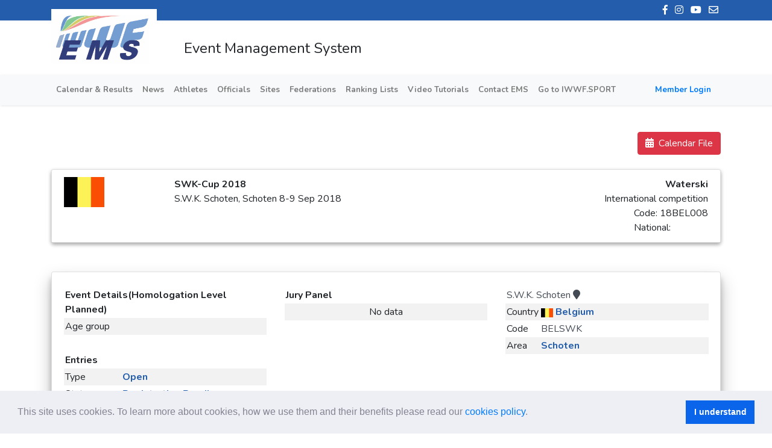

--- FILE ---
content_type: text/html; charset=utf-8
request_url: https://ems.iwwf.sport/Competitions/Details/aed9fcd5-c00c-4d9f-86f7-815c314f5e10
body_size: 13168
content:

<!DOCTYPE html>
<html>
<head>
	<meta charset="utf-8" />
	<meta name="viewport" content="width=device-width, initial-scale=1.0">
	<title>IWWF</title>
	<link rel="stylesheet" href="https://use.fontawesome.com/releases/v5.5.0/css/all.css" integrity="sha384-B4dIYHKNBt8Bc12p+WXckhzcICo0wtJAoU8YZTY5qE0Id1GSseTk6S+L3BlXeVIU" crossorigin="anonymous">

	<link href="/Content/DevExtremeBundle?v=dyA5KQMNSB1gl1LByCbeAu4q7OSoicVOcD_8Y1NeoCI1" rel="stylesheet"/>

	<link href="/Content/sitehome.css" rel="stylesheet" />

	
	<link href="/Content/css?v=N6KkiqWm5aPtAxzrHJmoaQQ6OBV7bX9GtNZTH2moojU1" rel="stylesheet"/>

	<script src="/bundles/modernizr?v="></script>

	
<link href="/Content/cookieconsent.css" rel="stylesheet" />
<script src="/Scripts/cookieconsent.min.js"></script>




<script>
    window.addEventListener("load", function () {
        window.cookieconsent.initialise({
            "palette": {
                "popup": {
                    "background": "#edeff5",
                    "text": "#838391"
                },
                "button": {
                    "background": "#0a65ea",
                    "text": "#ffffff"
                }
            },
            "cookie": {
                "name": 'cookieconsent_status'
            },
            "law": {
                "regionalLaw": false
            },
            "revokable": true,
            "content": {
                "header": 'Η εφαρμογή κάνει χρήση Cookies!',
                "message": 'This site uses cookies. To learn more about cookies, how we use them and their benefits please read our <a href="/Legal/CookiesPolicy" target="_blank">cookies policy</a>.',
                "dismiss": 'I understand',
                "allow": 'Allow cookies',
                "deny": 'Deny cookies',
                "link": '',
                "href": '',
                "close": '&#x274c;',
                "policy": 'Cookies Policy',
                "target": '_blank',
            }
        });
    });
</script>


	<script src="https://cdnjs.cloudflare.com/ajax/libs/quill/1.3.7/quill.min.js"></script>
	<script src="/bundles/jquery?v=Y7jOsFnKiHZDSFPEFLh_6qveU3MD06gdFtKTl0l_PbA1"></script>

	<script src="/bundles/jquery_knockout?v=8C2HZTEhg-4SlR23jR0VIRqK2jmCLEckMvQFq6wFpeY1"></script>


	
	<script type="text/javascript" src="/signalr/hubs"></script>
	
	
</head>
<body>
	
<style>
	.logo-padd {
		padding: 15px;
		background-color: white;
	}

	.logo-background {
		height: 80px;
		top: 15px;
		position: absolute;
		background-color: white;
		width: 175px;
		height: 90px;
	}
</style>


<div class="header-social-networks">
	<div class="container">
		<div class="icons" align="right">
			<a href="https://www.facebook.com/IWWFED"><i class="fab fa-facebook-f social-networks-icons"></i></a>
			<a href="https://www.instagram.com/iwwfed/"><i class="fab fa-instagram social-networks-icons"></i></a>
			<a href="https://www.youtube.com/user/IWSFworldCUP"><i class="fab fa-youtube social-networks-icons"></i></a>
			<a href="mailto:ems-info@iwwf.sport" target="_blank"><i class="far fa-envelope social-networks-icons"></i></a>
		</div>
	</div>
</div>

<div class="header">
	<div class="container">
		<div class="logo-background">
			<img src="/Content/Images/logoIWWFblue.png" class="logo" />
		</div>
		
		<h4 class="header-txt">
			Event Management System
		</h4>

	</div>
</div>

	

<div class="navigationbar">
	<nav class="navbar navbar-expand-lg navbar-light bg-light">
		<div class="container">
			<button class="navbar-toggler" type="button" data-toggle="collapse" data-target="#toggler" aria-controls="toggler" aria-expanded="false" aria-label="Toggle navigation">
				<span class="navbar-toggler-icon"></span>
			</button>


			<div class="collapse navbar-collapse" id="toggler">
				<ul class="navbar-nav mr-auto mt-2 mt-lg-0">

					<li class="nav-item">
						<a class="nav-link" href="/">Calendar & Results</a>
					</li>

					<li class="nav-item">
						<a class="nav-link" href="/Home/News">News</a>
					</li>
					<li class="nav-item">
						<a><a class="nav-link" href="/Athletes/Search">Athletes</a></a>

					</li>
					<li class="nav-item">
						<a><a class="nav-link" href="/Officials/Search">Officials</a></a>
					</li>
					<li class="nav-item">
						<a><a class="nav-link" href="/Site">Sites</a></a>
					</li>
					<li class="nav-item">
						<a><a class="nav-link" href="/Federation">Federations</a></a>
					</li>
					<li class="nav-item">
						<a><a class="nav-link" href="/RankingList">Ranking Lists</a></a>
					</li>
					<li class="nav-item">
						<a><a class="nav-link" href="/Legal/Resources">Video Tutorials</a></a>
					</li>
					<li class="nav-item">
						<a class="nav-link" href="/Home/Contact">Contact EMS</a>
					</li>
					<li class="nav-item">
						<a class="nav-link" href="http://iwwf.sport" target="_blank">Go to IWWF.SPORT</a>
					</li>

					
				</ul>
					<a class="nav-item my-2 my-lg-0"><a class="nav-link" href="/Account/Login">Member Login</a></a>

			</div>
		</div>
	</nav>
</div>






		<div class="main-content">
			<div class="container">
				
				




<style>

	#individual #classifications .card {
		margin-bottom: 10px;
		border: 0;
	}

		#individual #classifications .card .card-header {
			border: 0;
			-webkit-box-shadow: 0 0 20px 0 rgba(213, 213, 213, 0.5);
			box-shadow: 0 0 20px 0 rgba(213, 213, 213, 0.5);
			border-radius: 2px;
			padding: 0;
		}

			#individual #classifications .card .card-header .btn-header-link {
				display: block;
				text-align: left;
				color: #222;
				padding: 20px;
			}

				#individual #classifications .card .card-header .btn-header-link:after {
					content: "\f106";
					font-family: 'Font Awesome 5 Free';
					font-weight: 900;
					float: right;
				}


				#individual #classifications .card .card-header .btn-header-link.collapsed:after {
					content: "\f107";
				}

		#individual #classifications .card .collapsing {
			line-height: 30px;
		}

		#individual #classifications .card .collapse {
			border: 0;
		}

			#individual #classifications .card .collapse.show {
				line-height: 30px;
				color: #222;
			}

	#attach #compattachments .card {
		margin-bottom: 10px;
		border: 0;
	}

		#attach #compattachments .card .card-header {
			border: 0;
			-webkit-box-shadow: 0 0 20px 0 rgba(213, 213, 213, 0.5);
			box-shadow: 0 0 20px 0 rgba(213, 213, 213, 0.5);
			border-radius: 2px;
			padding: 0;
		}

			#attach #compattachments .card .card-header .btn-header-link {
				display: block;
				text-align: center;
				color: #222;
				padding: 20px;
			}

				#attach #compattachments .card .card-header .btn-header-link:after {
					content: "\f106";
					font-family: 'Font Awesome 5 Free';
					font-weight: 900;
					float: right;
				}


				#attach #compattachments .card .card-header .btn-header-link.collapsed:after {
					content: "\f107";
				}

		#attach #compattachments .card .collapsing {
			line-height: 30px;
		}

		#attach #compattachments .card .collapse {
			border: 0;
		}

			#attach #compattachments .card .collapse.show {
				line-height: 30px;
				color: #222;
			}

	#rank #scorebook .card {
		margin-bottom: 10px;
		border: 0;
	}

		#rank #scorebook .card .card-header {
			border: 0;
			-webkit-box-shadow: 0 0 20px 0 rgba(213, 213, 213, 0.5);
			box-shadow: 0 0 20px 0 rgba(213, 213, 213, 0.5);
			border-radius: 2px;
			padding: 0;
		}

			#rank #scorebook .card .card-header .btn-header-link {
				display: block;
				text-align: left;
				color: #222;
				padding: 20px;
			}

				#rank #scorebook .card .card-header .btn-header-link:after {
					content: "\f106";
					font-family: 'Font Awesome 5 Free';
					font-weight: 900;
					float: right;
				}


				#rank #scorebook .card .card-header .btn-header-link.collapsed:after {
					content: "\f107";
				}

		#rank #scorebook .card .collapsing {
			line-height: 30px;
		}

		#rank #scorebook .card .collapse {
			border: 0;
		}

			#rank #scorebook .card .collapse.show {
				line-height: 30px;
				color: #222;
			}

	.col-md-11-txt {
		padding-left: 0px !important;
	}

	.list-group-item {
		border: 0;
		padding: 0.4rem 1.25rem !important;
	}

	.bg-image {
		padding-bottom: 59%;
		width: 100%;
		background-position: center;
		background-repeat: no-repeat;
		background-size: cover;
	}

	table {
		padding-left: 1px;
		width: 100%;
	}

	th, td {
		padding: 2px;
	}
</style>



<link rel="stylesheet" href="https://cdn.datatables.net/1.13.6/css/jquery.dataTables.min.css">
<link rel="stylesheet" href="https://cdn.datatables.net/responsive/2.5.0/css/responsive.dataTables.min.css">


<br />



<div class="row">
	<div class="col-6">
		

	</div>
	<div class="col-6">
		<div class="float-right">
			<a target="_blank" href="/Competitions/DownloadCompetitionFile/aed9fcd5-c00c-4d9f-86f7-815c314f5e10" class="btn btn-danger"><i class="fas fa-calendar-alt"></i>&nbsp; Calendar File</a>
		</div>
	</div>
</div>


<br />

<div class="card card-alt-shadow">
	<div class="card-header" style="background-color:white; border-bottom:0">
		<div class="row">
			<div class="col-md-2">

				<img src="/Content/Images/Flags/BEL.png" style="height:50px; " />
			</div>
			<div class="col-md-4 col-md-4-txt">
				<b>SWK-Cup 2018</b>
				<br />
				S.W.K. Schoten,  Schoten   8-9 Sep 2018
				<br />
			</div>
			<div style="height:70px" class="d-flex flex-column align-items-center col-md-3 col-md-3-txt">
			</div>

			<div class="col-md-3 col-md-3-txt">

				<span class="float-right"><b class="font-weight-bold">Waterski</b></span><br />
				<span class="float-right">International competition</span><br />
				<span class="float-right">Code: 18BEL008 <br> National: </span><br />
			</div>

		</div>
	</div>

</div>


<br />

<br />

<div class="row competition-details">
	<div class="col-md-12">
		<div class="card card-shadow">
			<div class="card-header card-alt-header">
			</div>
			<div class="card-body pt-0">
				<div class="row">
					<div class="col-lg-4 col-sm-12">
						<table class="table-striped">
							<thead>
								<tr>
									<th colspan="2">Event Details(Homologation Level Planned)</th>
								</tr>
							</thead>
							<tbody>
								<tr>
									<td>Age group</td>
									<td style="color: #235DAB ; font-weight:bold" colspan="2"></td>
								</tr>
								<tr>
									<td style="color: #235DAB ; font-weight:bold" colspan="3">
									</td>
								</tr>
							</tbody>
						</table>
						<br />
						<table class="table-striped">
							<thead>
								<tr>
									<th colspan="2">Entries</th>
								</tr>
							</thead>
							<tbody>
								<tr>
									<td>Type</td>
									<td style="color: #235DAB ; font-weight:bold">Open</td>
								</tr>
								<tr>
									<td>Status</td>
									<td style="color: #235DAB ; font-weight:bold">Registration Pending</td>
								</tr>
								<tr>
									<td>Limit</td>
									<td style="color: #235DAB ; font-weight:bold">
											<span>Unlimited</span>
									</td>
								</tr>
								<tr>
									<td>Deadline</td>
									<td style="color: #235DAB ; font-weight:bold"></td>
								</tr>
							</tbody>
						</table>
						<table class="table-striped">
							<tbody>
								<tr>
									<td>Divisions</td>
									<td style="color: #235DAB ; font-weight:bold">
											<span>No</span>
									</td>
								</tr>
								<tr>
									<td>Open to foreign Skiers</td>
									<td style="color: #235DAB ; font-weight:bold">
											<span>No</span>
									</td>
								</tr>
								<tr>
									<td>Cash Prize</td>
									<td style="color: #235DAB ; font-weight:bold">
											<span>No</span>
									</td>
								</tr>
							</tbody>
						</table>
						<br />
					</div>
					<div class="col-lg-4 col-sm-12">
						<table class="table-striped">
							<thead>
								<tr>
									<th colspan="3">Jury Panel</th>
								</tr>
							</thead>
							<tbody>
									<tr>
										<td align="center">No data</td>
									</tr>
							</tbody>
						</table>
						<br />
					</div>
					<div class="col-lg-4 col-sm-12">
						<table class="table-striped">
							<thead>
								<tr>
									<th colspan="2">
										<a target="_blank" href="/Site/Details?Id=105">S.W.K. Schoten</a>
											<a target="_blank" href="https://www.google.com/maps/place/51.3002719,4.538193999999976" +><i rel="tooltip" title="Longitude : 4.538193999999976, Latitude : 51.3002719" class="fa fa-map-marker" aria-hidden="true"></i></a>
									</th>
								</tr>
							</thead>
							<tbody>
								<tr>
									<td>Country</td>

									<td style="color: #235DAB ; font-weight:bold"><img src="/Content/Images/Flags/BEL.png" style="height:15px;" /> Belgium</td>
								</tr>
								<tr>
									<td>Code</td>
									<td style="color: #235DAB ; font-weight:bold"><a target="_blank" href="/Site/Details?Id=105">BELSWK</a></td>
								</tr>
								<tr>
									<td>Area</td>
									<td style="color: #235DAB ; font-weight:bold; overflow: hidden; white-space: nowrap; text-overflow: ellipsis; max-width: 28ch; display: inline-block; width: 28ch; "> Schoten</td>
								</tr>
							</tbody>
						</table>
						<table>
							<tbody>
								<tr>
									<td></td>
									<td>

										
									</td>
								</tr>
							</tbody>
						</table>
					</div>
				</div>
				<div class="row">
					<div class="col-lg-4 col-sm-12">
						<table class="table-striped">
							<thead>
								<tr>
									<th>Organizer</th>
								</tr>
							</thead>
							<tbody>
									<tr>
										<td>Name</td>
										<td style="color: #235DAB ; font-weight:bold">Lieven Spoo</td>
									</tr>
									<tr>
										<td>Phone <i class="fas fa-phone"></i></td>
										<td style="color: #235DAB ; font-weight:bold"><a style="color: #235DAB ; font-weight:bold" target="_blank" href="tel:"></a></td>
									</tr>
									<tr>
										<td>Email <i class="fas fa-envelope"></i></td>
										<td style="color: #235DAB"><a style="color: #235DAB ; font-weight:bold" target="_blank" href="mailto:"></a></td>
									</tr>
							</tbody>
						</table>
					</div>
					<div class="col-lg-4 col-sm-12">
						<table class="table-striped">
							<thead>
								<tr>
									<th>Federation</th>
								</tr>
							</thead>
							<tbody>
									<tr>
										<td align="center">No data</td>
									</tr>
							</tbody>
						</table>
					</div>
					<div class="col-lg-4 col-sm-12">
						<table class="table-striped">
							<thead>
								<tr>
									<th>Other</th>
								</tr>
							</thead>
							<tbody>
								<tr>
									<td>Towboat</td>
									<td style="color: #235DAB ; font-weight:bold"></td>
								</tr>

							</tbody>
						</table>

					</div>
					<div class="col-lg-20 col-sm-12">
						<table class="table-striped">

							<thead>

								<tr>

									<th>More info</th>
								</tr>
							</thead>
							<tbody>
							</tbody>

							<tbody>
									<tr>
										<td class="align-top">Competition Information</td>
										<td>
											<ul style="list-style-type: none; color: #235DAB; font-weight: bold; overflow: auto; width: auto; height: auto; padding-left: 0; word-break: break-all; ">
											</ul>
										</td>
									</tr>
							</tbody>
						</table>

					</div>
				</div>
			</div>
		</div>
	</div>
</div>
<br />
<br />






<br />
<br />



<div class="card card-alt-shadow">
	<div class="card-header" style="background-color:white; border-bottom:0">
		<div style="text-align:center">
			<h5><b>Approved Participations</b></h5>
		</div>
		<div style="text-align:center">
			<h6></h6>
	     </div>

<div class="text-center mt-2">
	<button Id="toggleParticipationsBtn" style="float:right" class="btn btn-primary btn-info btn-sm" type="button" data-bs-toggle="collapse" data-bs-target="#participationsContent" aria-expanded="true" aria-controls="participationsContent">
		Show/Hide
	</button>
	</div>
</div>

<div id="participationsContent" class="collapse">
		<div class="card-body">
			<div class="row">
				<div class="col-md-12">
					<div class="table-responsive merged-datatable">
						<div id="loader" class="text-center" style="display:none;">
							<div class="spinner-border text-primary" role="status">
								<span class="sr-only">Loading...</span>
							</div>
						</div>
						<table id="participationsTable" class="table table-striped" style="width:100%">
							<thead>
								<tr>
									<th>Name</th>
									<th>Country</th>
									<th>Categ.</th>
									<th>YOB</th>
								</tr>
							</thead>
							<tbody></tbody>
						</table>
						<div id="more-details"></div>
					</div>
				</div>
			</div>
		</div>
	</div>
</div>








<br />
<br />

		<div class="row" id="rank">
			<div class="col-md-12">
				<div class="card card-shadow">
					<div class="card-header card-alt-header">
						<h5 align="center">
							<b>Results Ranking List Classification</b>
						</h5>
						<hr />
						<div class="row">
							<div class="col d-flex justify-content-end">
								<button type="button" class="btn btn-primary btn-info btn-sm toggleAccordions">Expand All</button>
							</div>
						</div>
						<hr />
						<div class="container">
							<div class="accordion" id="scorebook">
									<div class="card">
										<div class="card-header" id="scorebookheadbef55eed-9731-4d5f-bb33-b7205aeaf486">
											<a href="#scorebookbef55eed-9731-4d5f-bb33-b7205aeaf486" class="btn btn-header-link collapsed" data-toggle="collapse" aria-expanded="false" aria-controls="scorebookbef55eed-9731-4d5f-bb33-b7205aeaf486">
												Under 14 Slalom Women

											</a>
										</div>

										<div id="scorebookbef55eed-9731-4d5f-bb33-b7205aeaf486" class="collapse" aria-labelledby=scorebookheadbef55eed-9731-4d5f-bb33-b7205aeaf486 data-parent="#scorebook">
											<div class="card-body">
												<div class="table-responsive">
													<table class="table table-sm table-striped">
														<thead>
															<tr>
																<th scope="col">#</th>
																<th scope="col">Bib</th>
																<th scope="col">Name</th>
																<th scope="col">HC</th>
																<th scope="col">Country</th>
																<th scope="col">Category</th>
																	<th scope="col"></th>
															</tr>
														</thead>
														<tbody>
																	<tr>
																		<td>11</td>
																		<td></td>
																		<td> <a href="/Athletes/Profile/e0eb08f1-373d-4dc0-a06f-c575176a6a4c">Silkens Ivanna</a></td>
																		<td></td>
																		<td>

																			BEL<img src="/Content/Images/Flags/BEL.png" style="width:30px;height:20px;padding-left:5px" />
																		</td>
																		<td></td>
																			<th scope="col"></th>
																	</tr>

														</tbody>
													</table>
												</div>
											</div>
										</div>
									</div>
									<div class="card">
										<div class="card-header" id="scorebookheadb92ca3c2-620f-474c-ba79-3e837e85bd95">
											<a href="#scorebookb92ca3c2-620f-474c-ba79-3e837e85bd95" class="btn btn-header-link collapsed" data-toggle="collapse" aria-expanded="false" aria-controls="scorebookb92ca3c2-620f-474c-ba79-3e837e85bd95">
												Under 14 Tricks Women

											</a>
										</div>

										<div id="scorebookb92ca3c2-620f-474c-ba79-3e837e85bd95" class="collapse" aria-labelledby=scorebookheadb92ca3c2-620f-474c-ba79-3e837e85bd95 data-parent="#scorebook">
											<div class="card-body">
												<div class="table-responsive">
													<table class="table table-sm table-striped">
														<thead>
															<tr>
																<th scope="col">#</th>
																<th scope="col">Bib</th>
																<th scope="col">Name</th>
																<th scope="col">HC</th>
																<th scope="col">Country</th>
																<th scope="col">Category</th>
																	<th scope="col"></th>
															</tr>
														</thead>
														<tbody>
																	<tr>
																		<td>5</td>
																		<td></td>
																		<td> <a href="/Athletes/Profile/e0eb08f1-373d-4dc0-a06f-c575176a6a4c">Silkens Ivanna</a></td>
																		<td></td>
																		<td>

																			BEL<img src="/Content/Images/Flags/BEL.png" style="width:30px;height:20px;padding-left:5px" />
																		</td>
																		<td></td>
																			<th scope="col"></th>
																	</tr>

														</tbody>
													</table>
												</div>
											</div>
										</div>
									</div>
									<div class="card">
										<div class="card-header" id="scorebookhead7f4b9526-6598-4894-b65e-c28d55b01c2e">
											<a href="#scorebook7f4b9526-6598-4894-b65e-c28d55b01c2e" class="btn btn-header-link collapsed" data-toggle="collapse" aria-expanded="false" aria-controls="scorebook7f4b9526-6598-4894-b65e-c28d55b01c2e">
												Under 17 Slalom Women

											</a>
										</div>

										<div id="scorebook7f4b9526-6598-4894-b65e-c28d55b01c2e" class="collapse" aria-labelledby=scorebookhead7f4b9526-6598-4894-b65e-c28d55b01c2e data-parent="#scorebook">
											<div class="card-body">
												<div class="table-responsive">
													<table class="table table-sm table-striped">
														<thead>
															<tr>
																<th scope="col">#</th>
																<th scope="col">Bib</th>
																<th scope="col">Name</th>
																<th scope="col">HC</th>
																<th scope="col">Country</th>
																<th scope="col">Category</th>
																	<th scope="col"></th>
															</tr>
														</thead>
														<tbody>
																	<tr>
																		<td>2</td>
																		<td></td>
																		<td> <a href="/Athletes/Profile/b96c8a67-ccd8-46f3-a557-82bab80e6db9">Beckers Ibe</a></td>
																		<td></td>
																		<td>

																			BEL<img src="/Content/Images/Flags/BEL.png" style="width:30px;height:20px;padding-left:5px" />
																		</td>
																		<td></td>
																			<th scope="col"></th>
																	</tr>
																	<tr>
																		<td>6</td>
																		<td></td>
																		<td> <a href="/Athletes/Profile/9ff30288-c88f-46cf-8f29-9f952e4baf1d">Julsing Klaske</a></td>
																		<td></td>
																		<td>

																			NED<img src="/Content/Images/Flags/NED.png" style="width:30px;height:20px;padding-left:5px" />
																		</td>
																		<td></td>
																			<th scope="col"></th>
																	</tr>

														</tbody>
													</table>
												</div>
											</div>
										</div>
									</div>
									<div class="card">
										<div class="card-header" id="scorebookheadbb3136a3-703c-4add-b0d6-aafc6a846dfc">
											<a href="#scorebookbb3136a3-703c-4add-b0d6-aafc6a846dfc" class="btn btn-header-link collapsed" data-toggle="collapse" aria-expanded="false" aria-controls="scorebookbb3136a3-703c-4add-b0d6-aafc6a846dfc">
												Under 17 Tricks Women

											</a>
										</div>

										<div id="scorebookbb3136a3-703c-4add-b0d6-aafc6a846dfc" class="collapse" aria-labelledby=scorebookheadbb3136a3-703c-4add-b0d6-aafc6a846dfc data-parent="#scorebook">
											<div class="card-body">
												<div class="table-responsive">
													<table class="table table-sm table-striped">
														<thead>
															<tr>
																<th scope="col">#</th>
																<th scope="col">Bib</th>
																<th scope="col">Name</th>
																<th scope="col">HC</th>
																<th scope="col">Country</th>
																<th scope="col">Category</th>
																	<th scope="col"></th>
															</tr>
														</thead>
														<tbody>
																	<tr>
																		<td>1</td>
																		<td></td>
																		<td> <a href="/Athletes/Profile/b96c8a67-ccd8-46f3-a557-82bab80e6db9">Beckers Ibe</a></td>
																		<td></td>
																		<td>

																			BEL<img src="/Content/Images/Flags/BEL.png" style="width:30px;height:20px;padding-left:5px" />
																		</td>
																		<td></td>
																			<th scope="col"></th>
																	</tr>

														</tbody>
													</table>
												</div>
											</div>
										</div>
									</div>
									<div class="card">
										<div class="card-header" id="scorebookheada4851c54-6a85-4bf2-a539-e65a87a9f9db">
											<a href="#scorebooka4851c54-6a85-4bf2-a539-e65a87a9f9db" class="btn btn-header-link collapsed" data-toggle="collapse" aria-expanded="false" aria-controls="scorebooka4851c54-6a85-4bf2-a539-e65a87a9f9db">
												Under 21 Slalom Women

											</a>
										</div>

										<div id="scorebooka4851c54-6a85-4bf2-a539-e65a87a9f9db" class="collapse" aria-labelledby=scorebookheada4851c54-6a85-4bf2-a539-e65a87a9f9db data-parent="#scorebook">
											<div class="card-body">
												<div class="table-responsive">
													<table class="table table-sm table-striped">
														<thead>
															<tr>
																<th scope="col">#</th>
																<th scope="col">Bib</th>
																<th scope="col">Name</th>
																<th scope="col">HC</th>
																<th scope="col">Country</th>
																<th scope="col">Category</th>
																	<th scope="col"></th>
															</tr>
														</thead>
														<tbody>
																	<tr>
																		<td>19</td>
																		<td></td>
																		<td> <a href="/Athletes/Profile/985d4150-66f9-404d-9a52-000a01443dd4">Van Steenkiste Laura</a></td>
																		<td></td>
																		<td>

																			BEL<img src="/Content/Images/Flags/BEL.png" style="width:30px;height:20px;padding-left:5px" />
																		</td>
																		<td></td>
																			<th scope="col"></th>
																	</tr>

														</tbody>
													</table>
												</div>
											</div>
										</div>
									</div>
									<div class="card">
										<div class="card-header" id="scorebookhead110c8e86-3901-4dde-bf31-30ad620f72f0">
											<a href="#scorebook110c8e86-3901-4dde-bf31-30ad620f72f0" class="btn btn-header-link collapsed" data-toggle="collapse" aria-expanded="false" aria-controls="scorebook110c8e86-3901-4dde-bf31-30ad620f72f0">
												Open Slalom Women

											</a>
										</div>

										<div id="scorebook110c8e86-3901-4dde-bf31-30ad620f72f0" class="collapse" aria-labelledby=scorebookhead110c8e86-3901-4dde-bf31-30ad620f72f0 data-parent="#scorebook">
											<div class="card-body">
												<div class="table-responsive">
													<table class="table table-sm table-striped">
														<thead>
															<tr>
																<th scope="col">#</th>
																<th scope="col">Bib</th>
																<th scope="col">Name</th>
																<th scope="col">HC</th>
																<th scope="col">Country</th>
																<th scope="col">Category</th>
																	<th scope="col"></th>
															</tr>
														</thead>
														<tbody>
																	<tr>
																		<td>20</td>
																		<td></td>
																		<td> <a href="/Athletes/Profile/79b21bb7-0fda-4bd8-bd98-57860a8c4108">Klein Hofmeijer Lena</a></td>
																		<td></td>
																		<td>

																			NED<img src="/Content/Images/Flags/NED.png" style="width:30px;height:20px;padding-left:5px" />
																		</td>
																		<td></td>
																			<th scope="col"></th>
																	</tr>

														</tbody>
													</table>
												</div>
											</div>
										</div>
									</div>
									<div class="card">
										<div class="card-header" id="scorebookhead4b5575dd-8dca-4800-8c12-9045ca1de356">
											<a href="#scorebook4b5575dd-8dca-4800-8c12-9045ca1de356" class="btn btn-header-link collapsed" data-toggle="collapse" aria-expanded="false" aria-controls="scorebook4b5575dd-8dca-4800-8c12-9045ca1de356">
												Open Tricks Women

											</a>
										</div>

										<div id="scorebook4b5575dd-8dca-4800-8c12-9045ca1de356" class="collapse" aria-labelledby=scorebookhead4b5575dd-8dca-4800-8c12-9045ca1de356 data-parent="#scorebook">
											<div class="card-body">
												<div class="table-responsive">
													<table class="table table-sm table-striped">
														<thead>
															<tr>
																<th scope="col">#</th>
																<th scope="col">Bib</th>
																<th scope="col">Name</th>
																<th scope="col">HC</th>
																<th scope="col">Country</th>
																<th scope="col">Category</th>
																	<th scope="col"></th>
															</tr>
														</thead>
														<tbody>
																	<tr>
																		<td>4</td>
																		<td></td>
																		<td> <a href="/Athletes/Profile/9ead6809-fa80-4004-aeb3-625f1018e015">Hof Talisa</a></td>
																		<td></td>
																		<td>

																			NED<img src="/Content/Images/Flags/NED.png" style="width:30px;height:20px;padding-left:5px" />
																		</td>
																		<td></td>
																			<th scope="col"></th>
																	</tr>

														</tbody>
													</table>
												</div>
											</div>
										</div>
									</div>
									<div class="card">
										<div class="card-header" id="scorebookhead1a8540a8-0aab-43f7-8af7-1b755b5bf2fa">
											<a href="#scorebook1a8540a8-0aab-43f7-8af7-1b755b5bf2fa" class="btn btn-header-link collapsed" data-toggle="collapse" aria-expanded="false" aria-controls="scorebook1a8540a8-0aab-43f7-8af7-1b755b5bf2fa">
												Over 35 Slalom Women

											</a>
										</div>

										<div id="scorebook1a8540a8-0aab-43f7-8af7-1b755b5bf2fa" class="collapse" aria-labelledby=scorebookhead1a8540a8-0aab-43f7-8af7-1b755b5bf2fa data-parent="#scorebook">
											<div class="card-body">
												<div class="table-responsive">
													<table class="table table-sm table-striped">
														<thead>
															<tr>
																<th scope="col">#</th>
																<th scope="col">Bib</th>
																<th scope="col">Name</th>
																<th scope="col">HC</th>
																<th scope="col">Country</th>
																<th scope="col">Category</th>
																	<th scope="col"></th>
															</tr>
														</thead>
														<tbody>
																	<tr>
																		<td>14</td>
																		<td></td>
																		<td> <a href="/Athletes/Profile/a18a6696-ac6a-41b1-a48a-4118ac5c2f8e">Van Ussel Kathleen</a></td>
																		<td></td>
																		<td>

																			BEL<img src="/Content/Images/Flags/BEL.png" style="width:30px;height:20px;padding-left:5px" />
																		</td>
																		<td></td>
																			<th scope="col"></th>
																	</tr>

														</tbody>
													</table>
												</div>
											</div>
										</div>
									</div>
									<div class="card">
										<div class="card-header" id="scorebookheadd2b80f56-5814-467c-8622-273100bde170">
											<a href="#scorebookd2b80f56-5814-467c-8622-273100bde170" class="btn btn-header-link collapsed" data-toggle="collapse" aria-expanded="false" aria-controls="scorebookd2b80f56-5814-467c-8622-273100bde170">
												Over 45 Slalom Women

											</a>
										</div>

										<div id="scorebookd2b80f56-5814-467c-8622-273100bde170" class="collapse" aria-labelledby=scorebookheadd2b80f56-5814-467c-8622-273100bde170 data-parent="#scorebook">
											<div class="card-body">
												<div class="table-responsive">
													<table class="table table-sm table-striped">
														<thead>
															<tr>
																<th scope="col">#</th>
																<th scope="col">Bib</th>
																<th scope="col">Name</th>
																<th scope="col">HC</th>
																<th scope="col">Country</th>
																<th scope="col">Category</th>
																	<th scope="col"></th>
															</tr>
														</thead>
														<tbody>
																	<tr>
																		<td>23</td>
																		<td></td>
																		<td> <a href="/Athletes/Profile/1c93d592-89fa-44b3-94c4-44e99f2fadc2">Berger Michele</a></td>
																		<td></td>
																		<td>

																			BEL<img src="/Content/Images/Flags/BEL.png" style="width:30px;height:20px;padding-left:5px" />
																		</td>
																		<td></td>
																			<th scope="col"></th>
																	</tr>
																	<tr>
																		<td>26</td>
																		<td></td>
																		<td> <a href="/Athletes/Profile/0712fc84-b65f-4e81-9ba0-6fd0020048a7">Julsing Michelle</a></td>
																		<td></td>
																		<td>

																			NED<img src="/Content/Images/Flags/NED.png" style="width:30px;height:20px;padding-left:5px" />
																		</td>
																		<td></td>
																			<th scope="col"></th>
																	</tr>

														</tbody>
													</table>
												</div>
											</div>
										</div>
									</div>
									<div class="card">
										<div class="card-header" id="scorebookhead4b1b4479-eed9-4b5a-a6df-510bc7aa2194">
											<a href="#scorebook4b1b4479-eed9-4b5a-a6df-510bc7aa2194" class="btn btn-header-link collapsed" data-toggle="collapse" aria-expanded="false" aria-controls="scorebook4b1b4479-eed9-4b5a-a6df-510bc7aa2194">
												Under 14 Slalom Men

											</a>
										</div>

										<div id="scorebook4b1b4479-eed9-4b5a-a6df-510bc7aa2194" class="collapse" aria-labelledby=scorebookhead4b1b4479-eed9-4b5a-a6df-510bc7aa2194 data-parent="#scorebook">
											<div class="card-body">
												<div class="table-responsive">
													<table class="table table-sm table-striped">
														<thead>
															<tr>
																<th scope="col">#</th>
																<th scope="col">Bib</th>
																<th scope="col">Name</th>
																<th scope="col">HC</th>
																<th scope="col">Country</th>
																<th scope="col">Category</th>
																	<th scope="col"></th>
															</tr>
														</thead>
														<tbody>
																	<tr>
																		<td>16</td>
																		<td></td>
																		<td> <a href="/Athletes/Profile/ff30d7ba-a67a-4303-82d6-bea210ffa7f5">De Cort Manu</a></td>
																		<td></td>
																		<td>

																			BEL<img src="/Content/Images/Flags/BEL.png" style="width:30px;height:20px;padding-left:5px" />
																		</td>
																		<td></td>
																			<th scope="col"></th>
																	</tr>
																	<tr>
																		<td>16</td>
																		<td></td>
																		<td> <a href="/Athletes/Profile/1486d864-05bd-4df1-988b-64951b81e3bf">Verbaet Achille</a></td>
																		<td></td>
																		<td>

																			BEL<img src="/Content/Images/Flags/BEL.png" style="width:30px;height:20px;padding-left:5px" />
																		</td>
																		<td></td>
																			<th scope="col"></th>
																	</tr>
																	<tr>
																		<td>22</td>
																		<td></td>
																		<td> <a href="/Athletes/Profile/9606929b-8aa9-4cbd-9229-ae0cf2d9d50c">Van De Velde Tomeo</a></td>
																		<td></td>
																		<td>

																			BEL<img src="/Content/Images/Flags/BEL.png" style="width:30px;height:20px;padding-left:5px" />
																		</td>
																		<td></td>
																			<th scope="col"></th>
																	</tr>

														</tbody>
													</table>
												</div>
											</div>
										</div>
									</div>
									<div class="card">
										<div class="card-header" id="scorebookheadd739c9a6-11ed-42a6-84d1-3528ea8a72c9">
											<a href="#scorebookd739c9a6-11ed-42a6-84d1-3528ea8a72c9" class="btn btn-header-link collapsed" data-toggle="collapse" aria-expanded="false" aria-controls="scorebookd739c9a6-11ed-42a6-84d1-3528ea8a72c9">
												Under 17 Slalom Men

											</a>
										</div>

										<div id="scorebookd739c9a6-11ed-42a6-84d1-3528ea8a72c9" class="collapse" aria-labelledby=scorebookheadd739c9a6-11ed-42a6-84d1-3528ea8a72c9 data-parent="#scorebook">
											<div class="card-body">
												<div class="table-responsive">
													<table class="table table-sm table-striped">
														<thead>
															<tr>
																<th scope="col">#</th>
																<th scope="col">Bib</th>
																<th scope="col">Name</th>
																<th scope="col">HC</th>
																<th scope="col">Country</th>
																<th scope="col">Category</th>
																	<th scope="col"></th>
															</tr>
														</thead>
														<tbody>
																	<tr>
																		<td>8</td>
																		<td></td>
																		<td> <a href="/Athletes/Profile/d81969e1-1918-4695-b05b-e45cd8ec0669">Vervloet Lowik</a></td>
																		<td></td>
																		<td>

																			BEL<img src="/Content/Images/Flags/BEL.png" style="width:30px;height:20px;padding-left:5px" />
																		</td>
																		<td></td>
																			<th scope="col"></th>
																	</tr>
																	<tr>
																		<td>10</td>
																		<td></td>
																		<td> <a href="/Athletes/Profile/af01d0a3-d43c-4d5d-85e8-4fab7e2f0b72">VERBAET Jerome</a></td>
																		<td></td>
																		<td>

																			BEL<img src="/Content/Images/Flags/BEL.png" style="width:30px;height:20px;padding-left:5px" />
																		</td>
																		<td></td>
																			<th scope="col"></th>
																	</tr>

														</tbody>
													</table>
												</div>
											</div>
										</div>
									</div>
									<div class="card">
										<div class="card-header" id="scorebookhead3b5e20c5-a6b3-493a-b3ab-8b9b80f7daa5">
											<a href="#scorebook3b5e20c5-a6b3-493a-b3ab-8b9b80f7daa5" class="btn btn-header-link collapsed" data-toggle="collapse" aria-expanded="false" aria-controls="scorebook3b5e20c5-a6b3-493a-b3ab-8b9b80f7daa5">
												Under 21 Slalom Men

											</a>
										</div>

										<div id="scorebook3b5e20c5-a6b3-493a-b3ab-8b9b80f7daa5" class="collapse" aria-labelledby=scorebookhead3b5e20c5-a6b3-493a-b3ab-8b9b80f7daa5 data-parent="#scorebook">
											<div class="card-body">
												<div class="table-responsive">
													<table class="table table-sm table-striped">
														<thead>
															<tr>
																<th scope="col">#</th>
																<th scope="col">Bib</th>
																<th scope="col">Name</th>
																<th scope="col">HC</th>
																<th scope="col">Country</th>
																<th scope="col">Category</th>
																	<th scope="col"></th>
															</tr>
														</thead>
														<tbody>
																	<tr>
																		<td>7</td>
																		<td></td>
																		<td> <a href="/Athletes/Profile/067596b7-41db-42cd-b390-76a5e68202e2">De Ryck Arno</a></td>
																		<td></td>
																		<td>

																			BEL<img src="/Content/Images/Flags/BEL.png" style="width:30px;height:20px;padding-left:5px" />
																		</td>
																		<td></td>
																			<th scope="col"></th>
																	</tr>

														</tbody>
													</table>
												</div>
											</div>
										</div>
									</div>
									<div class="card">
										<div class="card-header" id="scorebookheadabfe6cd8-5ea1-4828-814b-35ee6795fe4e">
											<a href="#scorebookabfe6cd8-5ea1-4828-814b-35ee6795fe4e" class="btn btn-header-link collapsed" data-toggle="collapse" aria-expanded="false" aria-controls="scorebookabfe6cd8-5ea1-4828-814b-35ee6795fe4e">
												Open Slalom Men

											</a>
										</div>

										<div id="scorebookabfe6cd8-5ea1-4828-814b-35ee6795fe4e" class="collapse" aria-labelledby=scorebookheadabfe6cd8-5ea1-4828-814b-35ee6795fe4e data-parent="#scorebook">
											<div class="card-body">
												<div class="table-responsive">
													<table class="table table-sm table-striped">
														<thead>
															<tr>
																<th scope="col">#</th>
																<th scope="col">Bib</th>
																<th scope="col">Name</th>
																<th scope="col">HC</th>
																<th scope="col">Country</th>
																<th scope="col">Category</th>
																	<th scope="col"></th>
															</tr>
														</thead>
														<tbody>
																	<tr>
																		<td>9</td>
																		<td></td>
																		<td> <a href="/Athletes/Profile/b0eb5251-0926-4403-926f-72525dfa8b84">Hens Sasha</a></td>
																		<td></td>
																		<td>

																			BEL<img src="/Content/Images/Flags/BEL.png" style="width:30px;height:20px;padding-left:5px" />
																		</td>
																		<td></td>
																			<th scope="col"></th>
																	</tr>
																	<tr>
																		<td>12</td>
																		<td></td>
																		<td> <a href="/Athletes/Profile/81d12b32-f2f5-4a7c-a392-50b6009bf352">Orlians Gilles</a></td>
																		<td></td>
																		<td>

																			BEL<img src="/Content/Images/Flags/BEL.png" style="width:30px;height:20px;padding-left:5px" />
																		</td>
																		<td></td>
																			<th scope="col"></th>
																	</tr>
																	<tr>
																		<td>12</td>
																		<td></td>
																		<td> <a href="/Athletes/Profile/7e7d6906-686a-4e31-b78e-4ec38d53ffab">Tavernier Nicolas</a></td>
																		<td></td>
																		<td>

																			BEL<img src="/Content/Images/Flags/BEL.png" style="width:30px;height:20px;padding-left:5px" />
																		</td>
																		<td></td>
																			<th scope="col"></th>
																	</tr>

														</tbody>
													</table>
												</div>
											</div>
										</div>
									</div>
									<div class="card">
										<div class="card-header" id="scorebookheadb9af0335-ac09-4a19-9f96-c2ec66ca782d">
											<a href="#scorebookb9af0335-ac09-4a19-9f96-c2ec66ca782d" class="btn btn-header-link collapsed" data-toggle="collapse" aria-expanded="false" aria-controls="scorebookb9af0335-ac09-4a19-9f96-c2ec66ca782d">
												Open Tricks Men

											</a>
										</div>

										<div id="scorebookb9af0335-ac09-4a19-9f96-c2ec66ca782d" class="collapse" aria-labelledby=scorebookheadb9af0335-ac09-4a19-9f96-c2ec66ca782d data-parent="#scorebook">
											<div class="card-body">
												<div class="table-responsive">
													<table class="table table-sm table-striped">
														<thead>
															<tr>
																<th scope="col">#</th>
																<th scope="col">Bib</th>
																<th scope="col">Name</th>
																<th scope="col">HC</th>
																<th scope="col">Country</th>
																<th scope="col">Category</th>
																	<th scope="col"></th>
															</tr>
														</thead>
														<tbody>
																	<tr>
																		<td>2</td>
																		<td></td>
																		<td> <a href="/Athletes/Profile/b0eb5251-0926-4403-926f-72525dfa8b84">Hens Sasha</a></td>
																		<td></td>
																		<td>

																			BEL<img src="/Content/Images/Flags/BEL.png" style="width:30px;height:20px;padding-left:5px" />
																		</td>
																		<td></td>
																			<th scope="col"></th>
																	</tr>

														</tbody>
													</table>
												</div>
											</div>
										</div>
									</div>
									<div class="card">
										<div class="card-header" id="scorebookhead7a6a0bcb-4131-4817-9563-28c629654ec0">
											<a href="#scorebook7a6a0bcb-4131-4817-9563-28c629654ec0" class="btn btn-header-link collapsed" data-toggle="collapse" aria-expanded="false" aria-controls="scorebook7a6a0bcb-4131-4817-9563-28c629654ec0">
												Over 35 Slalom Men

											</a>
										</div>

										<div id="scorebook7a6a0bcb-4131-4817-9563-28c629654ec0" class="collapse" aria-labelledby=scorebookhead7a6a0bcb-4131-4817-9563-28c629654ec0 data-parent="#scorebook">
											<div class="card-body">
												<div class="table-responsive">
													<table class="table table-sm table-striped">
														<thead>
															<tr>
																<th scope="col">#</th>
																<th scope="col">Bib</th>
																<th scope="col">Name</th>
																<th scope="col">HC</th>
																<th scope="col">Country</th>
																<th scope="col">Category</th>
																	<th scope="col"></th>
															</tr>
														</thead>
														<tbody>
																	<tr>
																		<td>5</td>
																		<td></td>
																		<td> <a href="/Athletes/Profile/19cd30ed-4d7f-4d45-a4e8-32a18c827131">Dooms Jan</a></td>
																		<td></td>
																		<td>

																			BEL<img src="/Content/Images/Flags/BEL.png" style="width:30px;height:20px;padding-left:5px" />
																		</td>
																		<td></td>
																			<th scope="col"></th>
																	</tr>
																	<tr>
																		<td>21</td>
																		<td></td>
																		<td> <a href="/Athletes/Profile/ed20257f-4957-473e-ab4c-6edb7430cb61">Mylemans Jan</a></td>
																		<td></td>
																		<td>

																			BEL<img src="/Content/Images/Flags/BEL.png" style="width:30px;height:20px;padding-left:5px" />
																		</td>
																		<td></td>
																			<th scope="col"></th>
																	</tr>

														</tbody>
													</table>
												</div>
											</div>
										</div>
									</div>
									<div class="card">
										<div class="card-header" id="scorebookhead25bf3cd0-1ec2-4040-96af-a5c9272151f6">
											<a href="#scorebook25bf3cd0-1ec2-4040-96af-a5c9272151f6" class="btn btn-header-link collapsed" data-toggle="collapse" aria-expanded="false" aria-controls="scorebook25bf3cd0-1ec2-4040-96af-a5c9272151f6">
												Over 35 Tricks Men

											</a>
										</div>

										<div id="scorebook25bf3cd0-1ec2-4040-96af-a5c9272151f6" class="collapse" aria-labelledby=scorebookhead25bf3cd0-1ec2-4040-96af-a5c9272151f6 data-parent="#scorebook">
											<div class="card-body">
												<div class="table-responsive">
													<table class="table table-sm table-striped">
														<thead>
															<tr>
																<th scope="col">#</th>
																<th scope="col">Bib</th>
																<th scope="col">Name</th>
																<th scope="col">HC</th>
																<th scope="col">Country</th>
																<th scope="col">Category</th>
																	<th scope="col"></th>
															</tr>
														</thead>
														<tbody>
																	<tr>
																		<td>3</td>
																		<td></td>
																		<td> <a href="/Athletes/Profile/19cd30ed-4d7f-4d45-a4e8-32a18c827131">Dooms Jan</a></td>
																		<td></td>
																		<td>

																			BEL<img src="/Content/Images/Flags/BEL.png" style="width:30px;height:20px;padding-left:5px" />
																		</td>
																		<td></td>
																			<th scope="col"></th>
																	</tr>

														</tbody>
													</table>
												</div>
											</div>
										</div>
									</div>
									<div class="card">
										<div class="card-header" id="scorebookheadac11159a-ab51-4100-89d2-745796fc60a8">
											<a href="#scorebookac11159a-ab51-4100-89d2-745796fc60a8" class="btn btn-header-link collapsed" data-toggle="collapse" aria-expanded="false" aria-controls="scorebookac11159a-ab51-4100-89d2-745796fc60a8">
												Over 45 Slalom Men

											</a>
										</div>

										<div id="scorebookac11159a-ab51-4100-89d2-745796fc60a8" class="collapse" aria-labelledby=scorebookheadac11159a-ab51-4100-89d2-745796fc60a8 data-parent="#scorebook">
											<div class="card-body">
												<div class="table-responsive">
													<table class="table table-sm table-striped">
														<thead>
															<tr>
																<th scope="col">#</th>
																<th scope="col">Bib</th>
																<th scope="col">Name</th>
																<th scope="col">HC</th>
																<th scope="col">Country</th>
																<th scope="col">Category</th>
																	<th scope="col"></th>
															</tr>
														</thead>
														<tbody>
																	<tr>
																		<td>1</td>
																		<td></td>
																		<td> <a href="/Athletes/Profile/d09ea7c7-5d70-40fe-98de-ad06498e0943">Delhaize Matthieu</a></td>
																		<td></td>
																		<td>

																			BEL<img src="/Content/Images/Flags/BEL.png" style="width:30px;height:20px;padding-left:5px" />
																		</td>
																		<td></td>
																			<th scope="col"></th>
																	</tr>
																	<tr>
																		<td>3</td>
																		<td></td>
																		<td> <a href="/Athletes/Profile/2fbe3eb8-e0ad-4919-96df-bac24e540fe9">De Ryck Peter</a></td>
																		<td></td>
																		<td>

																			BEL<img src="/Content/Images/Flags/BEL.png" style="width:30px;height:20px;padding-left:5px" />
																		</td>
																		<td></td>
																			<th scope="col"></th>
																	</tr>
																	<tr>
																		<td>4</td>
																		<td></td>
																		<td> <a href="/Athletes/Profile/6274782a-6e6b-498b-a33e-1b9482107ead">Mylemans Geert</a></td>
																		<td></td>
																		<td>

																			BEL<img src="/Content/Images/Flags/BEL.png" style="width:30px;height:20px;padding-left:5px" />
																		</td>
																		<td></td>
																			<th scope="col"></th>
																	</tr>

														</tbody>
													</table>
												</div>
											</div>
										</div>
									</div>
									<div class="card">
										<div class="card-header" id="scorebookhead61cb7da6-dadd-40b5-93c8-5e548d3e7278">
											<a href="#scorebook61cb7da6-dadd-40b5-93c8-5e548d3e7278" class="btn btn-header-link collapsed" data-toggle="collapse" aria-expanded="false" aria-controls="scorebook61cb7da6-dadd-40b5-93c8-5e548d3e7278">
												Over 55 Slalom Men

											</a>
										</div>

										<div id="scorebook61cb7da6-dadd-40b5-93c8-5e548d3e7278" class="collapse" aria-labelledby=scorebookhead61cb7da6-dadd-40b5-93c8-5e548d3e7278 data-parent="#scorebook">
											<div class="card-body">
												<div class="table-responsive">
													<table class="table table-sm table-striped">
														<thead>
															<tr>
																<th scope="col">#</th>
																<th scope="col">Bib</th>
																<th scope="col">Name</th>
																<th scope="col">HC</th>
																<th scope="col">Country</th>
																<th scope="col">Category</th>
																	<th scope="col"></th>
															</tr>
														</thead>
														<tbody>
																	<tr>
																		<td>15</td>
																		<td></td>
																		<td> <a href="/Athletes/Profile/707f2a66-8b2c-4f9a-974a-40cee5985330">De Wachter Jan</a></td>
																		<td></td>
																		<td>

																			BEL<img src="/Content/Images/Flags/BEL.png" style="width:30px;height:20px;padding-left:5px" />
																		</td>
																		<td></td>
																			<th scope="col"></th>
																	</tr>
																	<tr>
																		<td>18</td>
																		<td></td>
																		<td> <a href="/Athletes/Profile/113931a5-d46d-43f6-8b8e-219f7f9807a5">Hof Pierre</a></td>
																		<td></td>
																		<td>

																			NED<img src="/Content/Images/Flags/NED.png" style="width:30px;height:20px;padding-left:5px" />
																		</td>
																		<td></td>
																			<th scope="col"></th>
																	</tr>
																	<tr>
																		<td>24</td>
																		<td></td>
																		<td> <a href="/Athletes/Profile/104c0da9-f13d-404b-a3f8-e2a72d8de796">Claes Johnny</a></td>
																		<td></td>
																		<td>

																			BEL<img src="/Content/Images/Flags/BEL.png" style="width:30px;height:20px;padding-left:5px" />
																		</td>
																		<td></td>
																			<th scope="col"></th>
																	</tr>

														</tbody>
													</table>
												</div>
											</div>
										</div>
									</div>
									<div class="card">
										<div class="card-header" id="scorebookhead3d5224e0-104f-4d96-b28a-ccff44f76b05">
											<a href="#scorebook3d5224e0-104f-4d96-b28a-ccff44f76b05" class="btn btn-header-link collapsed" data-toggle="collapse" aria-expanded="false" aria-controls="scorebook3d5224e0-104f-4d96-b28a-ccff44f76b05">
												Over 55 Tricks Men

											</a>
										</div>

										<div id="scorebook3d5224e0-104f-4d96-b28a-ccff44f76b05" class="collapse" aria-labelledby=scorebookhead3d5224e0-104f-4d96-b28a-ccff44f76b05 data-parent="#scorebook">
											<div class="card-body">
												<div class="table-responsive">
													<table class="table table-sm table-striped">
														<thead>
															<tr>
																<th scope="col">#</th>
																<th scope="col">Bib</th>
																<th scope="col">Name</th>
																<th scope="col">HC</th>
																<th scope="col">Country</th>
																<th scope="col">Category</th>
																	<th scope="col"></th>
															</tr>
														</thead>
														<tbody>
																	<tr>
																		<td>6</td>
																		<td></td>
																		<td> <a href="/Athletes/Profile/113931a5-d46d-43f6-8b8e-219f7f9807a5">Hof Pierre</a></td>
																		<td></td>
																		<td>

																			NED<img src="/Content/Images/Flags/NED.png" style="width:30px;height:20px;padding-left:5px" />
																		</td>
																		<td></td>
																			<th scope="col"></th>
																	</tr>

														</tbody>
													</table>
												</div>
											</div>
										</div>
									</div>
									<div class="card">
										<div class="card-header" id="scorebookheadd110e0ff-0b5e-42d7-86c2-b408ed50bd81">
											<a href="#scorebookd110e0ff-0b5e-42d7-86c2-b408ed50bd81" class="btn btn-header-link collapsed" data-toggle="collapse" aria-expanded="false" aria-controls="scorebookd110e0ff-0b5e-42d7-86c2-b408ed50bd81">
												Over 65 Slalom Men

											</a>
										</div>

										<div id="scorebookd110e0ff-0b5e-42d7-86c2-b408ed50bd81" class="collapse" aria-labelledby=scorebookheadd110e0ff-0b5e-42d7-86c2-b408ed50bd81 data-parent="#scorebook">
											<div class="card-body">
												<div class="table-responsive">
													<table class="table table-sm table-striped">
														<thead>
															<tr>
																<th scope="col">#</th>
																<th scope="col">Bib</th>
																<th scope="col">Name</th>
																<th scope="col">HC</th>
																<th scope="col">Country</th>
																<th scope="col">Category</th>
																	<th scope="col"></th>
															</tr>
														</thead>
														<tbody>
																	<tr>
																		<td>25</td>
																		<td></td>
																		<td> <a href="/Athletes/Profile/087da1c9-daa8-4534-8d50-e199be2f4122">Beankens Serge</a></td>
																		<td></td>
																		<td>

																			BEL<img src="/Content/Images/Flags/BEL.png" style="width:30px;height:20px;padding-left:5px" />
																		</td>
																		<td></td>
																			<th scope="col"></th>
																	</tr>

														</tbody>
													</table>
												</div>
											</div>
										</div>
									</div>
							</div>
						</div>
					</div>
				</div>
			</div>
		</div>


<br />



<!-- Participation Modal -->
<div class="modal fade" id="participationModal" tabindex="-1" aria-labelledby="participationModalLabel" aria-hidden="true">
	<div class="modal-dialog modal-fullscreen" style="margin:0;max-width:100%;height:100%;">
		<div class="modal-content" style="height:100%;display:flex;flex-direction:column;">

			<div class="modal-header" style="flex: 0 0 auto; background-color: rgb(34, 93, 171)">
				<h5 class="modal-title" id="participationModalLabel">Participation List</h5>
			</div>

			<div class="modal-body" style="flex:1 1 auto;overflow-y:auto;">
				<div class="card card-alt-shadow">
					<div class="card-header" style="background-color:white; border-bottom:0">
						<div class="row">
							<div class="col-md-2">
								<img src="/Content/Images/Flags/BEL.png" style="height:50px; " />
							</div>
							<div class="col-md-4 col-md-4-txt">
								<b>SWK-Cup 2018</b>
								<br />
								S.W.K. Schoten,  Schoten   8-9 Sep 2018
								<br />
							</div>
							<div style="height:70px" class="d-flex flex-column align-items-center col-md-3 col-md-3-txt">

							</div>

							<div class="col-md-3 col-md-3-txt">

								<span class="float-right"><b class="font-weight-bold">Waterski</b></span><br />
								<span class="float-right">International competition</span><br />
								<span class="float-right">Code: 18BEL008 <br> National: </span><br />
							</div>

						</div>
					</div>

				</div>
				<div class="card card-alt-shadow mt-3">
					<div class="card-header" style="background-color:white; border-bottom:0">
						<div class="row">
							<div class="col-md-12">
								<div style="text-align:center">Approved Participations</div>
							</div>
						</div>
					</div>
				</div>
			</div>

			<div class="modal-footer" style="flex:0 0 auto;">
				<button type="button" class="btn btn-secondary" onclick="closeParticipationModal()">Close</button>
			</div>
		</div>
	</div>
</div>


<script src="https://cdn.jsdelivr.net/npm/bootstrap@5.3.2/dist/js/bootstrap.bundle.min.js"></script>







			</div>
		</div>

	





<div class="footer">
    <div class="container">
		<div class="footer-body">


			<nav class="navbar navbar-expand-sm">
				<ul class="navbar-nav">
					
					
					
					<li class="nav-item">
						<a class="nav-link" href=/Legal/Resources><span class="copywrite-text">RESOURCES</span></a>
					</li>
					<li class="nav-item">
						<a class="nav-link" href=/Legal/PrivacyPolicy><span class="copywrite-text">PRIVACY POLICY</span></a>
					</li>
					<li class="nav-item">
						<a class="nav-link" href=/Legal/CookiesPolicy><span class="copywrite-text">COOKIES POLICY</span></a>
					</li>
					<li class="nav-item">
						<a class="nav-link" href="/Content/manuals/Liability Declaration 2026_01_04.pdf" target="_blank">
							<span class="copywrite-text">LIABILITY DECLARATION</span>
						</a>
					</li>
				</ul>
			</nav>


			<hr />


			<img src="/Content/Images/iwwf-logo-footer.png" class="logo-footer" />

			<div class="float-sm-right">
				<span class="copywrite-text">
					Copyright ©
					<a style="text-decoration: none; color: #9b9b9b" href="https://iwwf.sport" target="_blank">IWWF</a>
					1993 - 2026
					| Avenue de l’Avant-Poste 4, 1005 Lausanne, Switzerland
					| All Rights Reserved
					| Developed by
					<a style="text-decoration: none; color: #9b9b9b" href="https://www.qubiteq.com" target="_blank">Qubiteq®</a>
				</span>
			</div>



		</div>
    </div>
</div>

	<script src="/bundles/bootstrap?v=APNaV4UVBnOtVvyWFX-SYNvrcsepKaH8yU1vdoDjhk41"></script>

	<script src="/bundles/jquery_datatables?v=3KBVPdpDGUur9X-K_Yk4v_kyRpE93zo_5uF8flDP3U01"></script>

	<script src="/bundles/jquery_tools?v=Siy82YqPQ3He9brHt4dBTQ4r-Wfs2fYswCbY-60Pg-I1"></script>

	<script src="/bundles/jquery_core?v=NU4D6ydi1_w5qCGqUKUbfXg4iK697EaFy_rCCbHqaUY1"></script>


	<script src="https://cdn.jsdelivr.net/npm/gasparesganga-jquery-loading-overlay@2.1.6/dist/loadingoverlay.min.js"></script>

	

	<!-- Place these script tags just before the closing </body> tag -->
	




	

	<script src="https://code.jquery.com/jquery-3.6.0.min.js"></script>
	<script src="https://cdnjs.cloudflare.com/ajax/libs/popper.js/1.16.0/umd/popper.min.js"></script>
	<script src="https://stackpath.bootstrapcdn.com/bootstrap/4.5.2/js/bootstrap.min.js"></script>
	<script src="https://cdn.datatables.net/1.13.6/js/jquery.dataTables.min.js"></script>



	

	<script>
		$(document).ready(function () {
			$('.toggleAccordions').on('click', function (e) {

				var text = $(this).text();
				if (text == 'Expand All') {
					$(this).html('Hide All');
					$('#scorebook .collapse').removeAttr("data-parent");
					$('#scorebook .collapse').collapse('show');

					$('#classifications .collapse').removeAttr("data-parent");
					$('#classifications .collapse').collapse('show');
				}
				else {
					$(this).html('Expand All');
					$('#scorebook .collapse').attr("data-parent", "#scorebook");
					$('#scorebook .collapse').collapse('hide');

					$('#classifications .collapse').attr("data-parent", "#classifications");
					$('#classifications .collapse').collapse('hide');
				}
			});


			$('[data-toggle="tooltip"]').tooltip();

			//ParticipationTable
			$('#approvedCardBody').on('shown.bs.collapse', function () {
				$('.custom-card-header').removeClass('collapsed');
			});

			$('#approvedCardBody').on('hidden.bs.collapse', function () {
				$('.custom-card-header').addClass('collapsed');
			});



			var competitionId = "aed9fcd5-c00c-4d9f-86f7-815c314f5e10";

			var url = '/Competitions/GetCompetitionParticipations?competitionId=aed9fcd5-c00c-4d9f-86f7-815c314f5e10';

			$('#loader').show(); // show loader before AJAX

			$.ajax({
				url: url,
				type: "GET",
				data: { competitionId: competitionId },
				success: function (json) {
					$('#loader').hide(); // hide loader after data loaded

					var headerRow = $('#participationsTable thead tr');
					headerRow.empty();
					headerRow.append('<th>Name</th>');
					headerRow.append('<th>Country</th>');
					headerRow.append('<th>Categ.</th>');
					headerRow.append('<th>YOB</th>');

					var headers = json.headers || [];
					for (var i = 0; i < headers.length; i++) {
						headerRow.append('<th>' + headers[i] + '</th>');
					}

					var columns = [
						{ data: "Name" },
						{
							data: "Country",
							render: function (d, t, r) {
								if (r.AthleteFedarationAbbr) {
									return '<img src="/Content/Images/Flags/' + r.AthleteFedarationAbbr + '.png" style="width:1.875rem; height:1.25rem"/> ' + r.AthleteFedarationAbbr;
								}
								return '';
							}
						},
						{ data: "Category" },
						{ data: "YearOfBirthday" }
					];

					for (var i = 0; i < headers.length; i++) {
						columns.push({ data: "Event_" + (i + 1) });
					}

					$('#participationsTable').DataTable({
						destroy: true,
						data: json.data,
						columns: columns,
						order: [[0, "asc"]],
						responsive: true,
						pageLength: 50,
						searching: true,
						lengthChange: true,
						lengthMenu: [10, 25, 50]
					});

				},
				error: function () {
					$('#loader').hide(); // hide loader on error
					alert('Failed to load data.');
				}
			});



		});


		let participationModalInstance = null; // store globally

		function showParticipationModal() {
			const modalElement = document.getElementById('participationModal');

			// Create the instance only once
			if (!participationModalInstance) {
				participationModalInstance = new bootstrap.Modal(modalElement, {
					backdrop: 'static',
					keyboard: false
				});
			}

			participationModalInstance.show();
		}

		function closeParticipationModal() {
			if (participationModalInstance) {
				participationModalInstance.hide();
			}
		}

	</script>


</body>
</html>


--- FILE ---
content_type: text/css
request_url: https://ems.iwwf.sport/Content/sitehome.css
body_size: 5424
content:
@import "https://fonts.googleapis.com/css2?family=Nunito:ital,wght@0,200;0,300;0,400;0,600;0,700;0,800;0,900;1,200;1,300;1,400;1,600;1,700;1,800;1,900&display=swap";

html {
	height: 100%;
	box-sizing: border-box;
}

*,
*:before,
*:after {
	box-sizing: inherit;
}

body {
	position: relative;
	margin: 0;
	min-height: 100%;
	padding-bottom: 160px;
	font-weight: 500 !important;
}

/*.table {
	font-family: 'Nunito', sans-serif !important;
}
*/

.dx-widget {
	font-size: 1rem;
}

	body, .dx-datagrid, .dx-widget, .dx-widget input,
	.dx-widget textarea {
		font-family: 'Nunito', sans-serif !important;
	}


		.dx-datagrid-headers .dx-datagrid-table.table-borderless .dx-row > td,
		.dx-datagrid.datagrid-borderless > * {
			border-bottom: none;
			border-top: none;
			border-right: none;
			border-left: none;
			border: none;
		}

.dx-header-row > td > .dx-text-content-alignment-right {
	padding-right: 5px;
}

.dx-datagrid-content .dx-datagrid-table.dx-datagrid-table-fixed .dx-column-indicators .dx-sort.dx-sort-none {
	display: initial;
}

.dx-column-indicators .dx-sort:before,
.dx-column-indicators .dx-sort.dx-sort-none:before,
.dx-column-indicators .dx-sort.dx-sort-down:before {
	font-family: "Font Awesome 5 Free";
	font-weight: 900;
	padding-top: 0.12em !important;
	color: #000 !important;
	opacity: 0.5 !important;
}

.dx-column-indicators .dx-sort.dx-sort-none:before {
	content: "\f0dc" !important;
}

.dx-column-indicators .dx-sort.dx-sort-up:before {
	content: "\f0de" !important;
	opacity: 1 !important;
}

.dx-column-indicators .dx-sort.dx-sort-down:before {
	content: "\f0dd" !important;
	opacity: 1 !important;
}

.dx-column-indicators {
	float: right;
}

.btn.dx-button-mode-contained {
	padding: 0;
}

	.btn.dx-button-mode-contained .dx-icon {
		color: #fff;
	}

.main-content {
	/*padding-bottom: 200px;*/
}

/*******************************************************************/
/*HEADER*/
/*******************************************************************/

.header {
	overflow: hidden;
	background-color: #ffffff;
	padding: 2px 20px;
	margin: 10px 0px;
	height: 60px;
}

.header-social-networks {
	background-color: #235DAB;
}

.social-networks-icons {
	color: white;
	padding: 0px 4px;
}

.logo {
	height: 80px;
	top: 10px;
	position: absolute;
}

.icons {
	padding: 5px 0px;
}

/*******************************************************************/
/*NAVIGATION BAR*/
/*******************************************************************/

.navigationbar {
	margin: 20px 0px;
}

	.navigationbar .nav-link {
		font-size: smaller;
		font-weight: bold;
	}



	.navigationbar .btn-outline-search {
		color: #235DAB;
		background-color: transparent;
		background-image: none;
		border-color: #235DAB;
		border-top-color: #235DAB;
		border-right-color: #235DAB;
		border-bottom-color: #235DAB;
		border-left-color: #235DAB;
	}

.navbar {
	padding: 15px 10px;
	border: none;
	border-radius: 0;
	box-shadow: 1px 1px 3px rgba(0, 0, 0, 0.1);
}

.navbar-btn {
	box-shadow: none;
	outline: none !important;
	border: none;
}

.line {
	width: 100%;
	height: 1px;
	border-bottom: 1px dashed #ddd;
	margin: 40px 0;
}

/* ---------------------------------------------------
    SIDEBAR STYLE
----------------------------------------------------- */

.wrapper {
	display: flex;
	width: 100%;
	align-items: stretch;
}

#sidebar {
	min-width: 250px;
	max-width: 250px;
	background: #050c27;
	color: #fff;
	transition: all 0.3s;
}

	#sidebar.active {
		margin-left: -250px;
	}

	#sidebar .sidebar-header {
		padding: 20px;
		background: #0E0C29;
	}

	#sidebar ul.components {
		padding: 20px 0;
	}

	#sidebar ul p {
		color: #fff;
		padding: 10px;
	}

	#sidebar ul li a {
		padding: 10px;
		font-size: medium;
		display: block;
		color: #7464a0;
		padding-bottom: 3px;
	}

		#sidebar ul li a:hover {
			color: #020203;
			background: #4a5190;
		}

	#sidebar ul li.active > #sidebar a,
	#sidebar a[aria-expanded="true"] {
		color: #fff;
		background: #242849;
	}

	#sidebar a[data-toggle="collapse"] {
		position: relative;
	}

	#sidebar .dropdown-toggle::after {
		display: block;
		position: absolute;
		top: 50%;
		right: 20px;
		transform: translateY(-50%);
	}

	#sidebar ul ul a {
		font-size: 0.9em !important;
		padding-left: 30px !important;
		background: #242849;
	}


ul.CTAs {
	padding: 20px;
}

	ul.CTAs a {
		text-align: center;
		font-size: 0.9em !important;
		display: block;
		border-radius: 5px;
		margin-bottom: 5px;
	}

#sidebar a.download {
	background: #fff;
	color: #7386D5;
}

#sidebar a.article,
#sidebar a.article:hover {
	background: #6d7fcc !important;
	color: #fff !important;
}

/* ---------------------------------------------------
    CONTENT STYLE
----------------------------------------------------- */

#content {
	width: 100%;
	padding: 20px;
	min-height: 100vh;
	transition: all 0.3s;
}



@media (max-width: 768px) {
	#sidebar {
		margin-left: -250px;
	}

		#sidebar.active {
			margin-left: 0;
		}

	#sidebarCollapse span {
		display: none;
	}
}

@media (max-width: 576px) {

	.footer {
		height: 332px !important;
	}

	body {
		padding-bottom: 340px;
	}
}

@media (max-width: 399px) {

	.footer {
		height: 352px !important;
	}

	body {
		padding-bottom: 360px;
	}
}

@media (max-width: 768px) {

	h4.header-txt {
		padding-top: 0px !important;
		padding-left: 220px !important;
		font-size: 1rem;
	}
}



/*******************************************************************/
/*FOOTER*/
/*******************************************************************/

.footer {
	position: absolute;
	right: 0;
	bottom: 0;
	left: 0;
	padding: 2px 20px;
	background-color: #111011;
	min-height: 148px;
}

	.footer hr {
		display: block;
		height: 1px;
		border: 0;
		border-top: 1px solid #9b9b9b;
		margin: 1em 0;
		padding: 0px 0px 10px 0px;
	}

	.footer .navbar {
		padding: 0px !important;
	}

.copywrite-text {
	font-size: small;
	color: #9b9b9b;
	margin: 60px 0px;
}

.footer-body {
	margin: auto;
	padding: 10px;
}

.logo-footer {
	height: 40px;
}

/*******************************************************************/
/*CALENDAR*/
/*******************************************************************/


.calendar-navbar {
	padding-top: 10px;
}

	.calendar-navbar h3 {
		font-size: 25px !important;
		margin-top: 20px;
		margin-bottom: 10px;
		line-height: 1.4em !important;
	}

	.calendar-navbar p {
		font-size: 14px;
		margin: 0 0 10px !important;
		font-weight: 300;
	}

	.calendar-navbar small {
		font-size: 75%;
		color: #777;
		font-weight: 400;
	}

	.calendar-navbar .container .title {
		color: #3c4858;
		text-decoration: none;
		margin-top: 30px;
		margin-bottom: 25px;
		min-height: 32px;
	}

		.calendar-navbar .container .title h3 {
			font-size: 25px;
			font-weight: 300;
		}

	.calendar-navbar div.card {
		border: 0;
		margin-bottom: 30px;
		margin-top: 30px;
		border-radius: 6px;
		color: rgba(0,0,0,.87);
		background: #fff;
		width: 100%;
		box-shadow: 0 2px 2px 0 rgba(0,0,0,.14), 0 3px 1px -2px rgba(0,0,0,.2), 0 1px 5px 0 rgba(0,0,0,.12);
	}

		.calendar-navbar div.card.card-plain {
			background: transparent;
			box-shadow: none;
		}

		.calendar-navbar div.card .card-header {
			border-radius: 3px;
			padding: 1rem 15px;
			margin-left: 15px;
			margin-right: 15px;
			margin-top: -30px;
			border: 0;
			background: linear-gradient(60deg,#eee,#bdbdbd);
		}

	.calendar-navbar .card-plain .card-header:not(.card-avatar) {
		margin-left: 0;
		margin-right: 0;
	}

	.calendar-navbar .div.card .card-body {
		padding: 15px 30px;
	}

	.calendar-navbar div.card .card-header-primary {
		background: linear-gradient(60deg,#f8f9fa,#f8f9fa);
	}

	.calendar-navbar div.card .card-header-danger {
		background: linear-gradient(60deg,#022c67,#022c67);
		box-shadow: 0 5px 20px 0 rgba(0,0,0,.2), 0 13px 24px -11px rgba(244,67,54,.6);
	}


	.calendar-navbar .card-nav-tabs .card-header {
		margin-top: -30px !important;
	}

	.calendar-navbar .card .card-header .nav-tabs {
		padding: 0;
	}

	.calendar-navbar .nav-tabs {
		border: 0;
		border-radius: 3px;
		padding: 0 15px;
	}

	.calendar-navbar .nav {
		display: flex;
		flex-wrap: wrap;
		padding-left: 0;
		margin-bottom: 0;
		list-style: none;
	}

	.calendar-navbar .nav-tabs .nav-item {
		margin-bottom: -1px;
	}

		.calendar-navbar .nav-tabs .nav-item .nav-link.active {
			background-color: #235DAB;
			transition: background-color .3s .2s;
			color: whitesmoke !important;
		}

		.calendar-navbar .nav-tabs .nav-item .nav-link {
			border: 0 !important;
			color: rgba(0,0,0,.87) !important;
			font-weight: 500;
		}

		.calendar-navbar .nav-tabs .nav-item .nav-link {
			color: #fff;
			border: 0;
			margin: 0;
			border-radius: 3px;
			line-height: 24px;
			text-transform: uppercase;
			font-size: 12px;
			padding: 10px 15px;
			background-color: transparent;
			transition: background-color .3s 0s;
		}

	.calendar-navbar .nav-link {
		display: block;
	}

	.calendar-navbar .nav-tabs .nav-item .material-icons {
		margin: -1px 5px 0 0;
		vertical-align: middle;
	}

	.calendar-navbar .nav .nav-item {
		position: relative;
	}

	.calendar-navbar .eventdate {
	}

.card-calendar {
}

	.card-calendar .row {
		display: flex;
		flex-wrap: wrap;
	}

		.card-calendar .row > div[class*='col-'] {
			display: flex;
		}

/*******************************************************************/
/*SIDE NAVIGATION BAR*/
/*******************************************************************/

.nav-side-menu {
	overflow: auto;
	font-family: verdana;
	font-size: 12px;
	font-weight: 200;
	background-color: #2e353d;
	position: fixed;
	top: 0px;
	width: 300px;
	height: 100%;
	color: #e1ffff;
}

	.nav-side-menu .brand {
		background-color: #23282e;
		line-height: 50px;
		display: block;
		text-align: center;
		font-size: 14px;
	}

	.nav-side-menu .toggle-btn {
		display: none;
	}

	.nav-side-menu ul,
	.nav-side-menu li {
		list-style: none;
		padding: 0px;
		margin: 0px;
		line-height: 35px;
		cursor: pointer;
		/*    
    .collapsed{
       .arrow:before{
                 font-family: FontAwesome;
                 content: "\f053";
                 display: inline-block;
                 padding-left:10px;
                 padding-right: 10px;
                 vertical-align: middle;
                 float:right;
            }
     }
*/
	}

		.nav-side-menu ul :not(collapsed) .arrow:before,
		.nav-side-menu li :not(collapsed) .arrow:before {
			font-family: FontAwesome;
			content: "\f078";
			display: inline-block;
			padding-left: 10px;
			padding-right: 10px;
			vertical-align: middle;
			float: right;
		}

		.nav-side-menu ul .active,
		.nav-side-menu li .active {
			border-left: 3px solid #d19b3d;
			background-color: #4f5b69;
		}

		.nav-side-menu ul .sub-menu li.active,
		.nav-side-menu li .sub-menu li.active {
			color: #d19b3d;
		}

			.nav-side-menu ul .sub-menu li.active a,
			.nav-side-menu li .sub-menu li.active a {
				color: #d19b3d;
			}

		.nav-side-menu ul .sub-menu li,
		.nav-side-menu li .sub-menu li {
			background-color: #181c20;
			border: none;
			line-height: 28px;
			border-bottom: 1px solid #23282e;
			margin-left: 0px;
		}

			.nav-side-menu ul .sub-menu li:hover,
			.nav-side-menu li .sub-menu li:hover {
				background-color: #020203;
			}

			.nav-side-menu ul .sub-menu li:before,
			.nav-side-menu li .sub-menu li:before {
				font-family: Fontawesome;
				content: "\f105";
				display: inline-block;
				padding-left: 20px;
				padding-right: 10px;
				vertical-align: middle;
			}

	.nav-side-menu li {
		padding-left: 0px;
		border-left: 3px solid #2e353d;
		border-bottom: 1px solid #23282e;
	}

		.nav-side-menu li a {
			text-decoration: none;
			color: #e1ffff;
		}

			.nav-side-menu li a i {
				padding-left: 10px;
				width: 20px;
				padding-right: 20px;
			}

		.nav-side-menu li:hover {
			border-left: 3px solid #d19b3d;
			background-color: #4f5b69;
			-webkit-transition: all 1s ease;
			-moz-transition: all 1s ease;
			-o-transition: all 1s ease;
			-ms-transition: all 1s ease;
			transition: all 1s ease;
		}

@media (max-width: 767px) {
	.nav-side-menu {
		position: relative;
		width: 100%;
		margin-bottom: 10px;
	}

		.nav-side-menu .toggle-btn {
			display: block;
			cursor: pointer;
			position: absolute;
			right: 10px;
			top: 10px;
			z-index: 10 !important;
			padding: 3px;
			background-color: #ffffff;
			color: #000;
			width: 40px;
			text-align: center;
		}

	.brand {
		text-align: left !important;
		font-size: 22px;
		padding-left: 20px;
		line-height: 50px !important;
	}
}

@media (min-width: 767px) {
	.nav-side-menu .menu-list .menu-content {
		display: block;
	}
}


.nav-side-menu ul .sub-menu ul .sub-line li.active,
.nav-side-menu li .sub-menu li .sub-line li.active {
	color: #d19b3d;
}

	.nav-side-menu ul .sub-menu li .sub-line li.active a,
	.nav-side-menu li .sub-menu li .sub-line li.active a {
		color: #d19b3d;
	}

.nav-side-menu ul .sub-menu li .sub-line li,
.nav-side-menu li .sub-menu li .sub-line li {
	background-color: #181c20;
	border: none;
	line-height: 28px;
	border-bottom: 1px solid #23282e;
	margin-left: 0px;
}

	.nav-side-menu ul .sub-menu li .sub-line li:hover,
	.nav-side-menu li .sub-menu li .sub-line li:hover {
		background-color: #020203;
	}

	.nav-side-menu ul .sub-menu li .sub-line li:before,
	.nav-side-menu li .sub-menu li .sub-line li:before {
		font-family: FontAwesome;
		content: "\f105";
		display: inline-block;
		padding-left: 100px;
		padding-right: 10px;
		vertical-align: middle;
	}

.nav-side-menu .sub-menu li {
	padding-left: 20px;
	border-left: 3px solid #2e353d;
	border-bottom: 1px solid #23282e;
}

	.nav-side-menu .sub-menu li a {
		text-decoration: none;
		color: #e1ffff;
	}

.sub-menu li a i {
	padding-left: 10px;
	width: 20px;
	padding-right: 20px;
}

.nav-side-menu li .sub-menu li:hover {
	border-left: 3px solid #d19b3d;
	background-color: #4f5b69;
	-webkit-transition: all 1s ease;
	-moz-transition: all 1s ease;
	-o-transition: all 1s ease;
	-ms-transition: all 1s ease;
	transition: all 1s ease;
}

@media (max-width: 767px) {
	.nav-side-menu .sub-menu {
		position: relative;
		width: 100%;
		margin-bottom: 10px;
	}

		.nav-side-menu .sub-menu .toggle-btn {
			display: block;
			cursor: pointer;
			position: absolute;
			right: 10px;
			top: 10px;
			z-index: 10 !important;
			padding: 3px;
			background-color: #ffffff;
			color: #000;
			width: 40px;
			text-align: center;
		}

	.sub-line ul .sub-press li.active,
	.sub-line li .sub-press li.active {
		color: #d19b3d;
	}

		.sub-line ul .sub-press li.active a,
		.sub-line li .sub-press li.active a {
			color: #d19b3d;
		}

	.sub-line ul .sub-press li,
	.sub-line li .sub-press li {
		background-color: #181c20;
		border: none;
		line-height: 28px;
		border-bottom: 1px solid #23282e;
		margin-left: 0px;
	}

		.sub-line ul .sub-press li:hover,
		.sub-line li .sub-press li:hover {
			background-color: #020203;
		}

		.sub-line ul .sub-press li:before,
		.sub-line li .sub-press li:before {
			font-family: Arial;
			content: "\f105";
			display: inline-block;
			padding-left: 50px;
			padding-right: 10px;
			vertical-align: middle;
		}

	.sub-line li {
		padding-left: 20px;
		border-left: 3px solid #2e353d;
		border-bottom: 1px solid #23282e;
	}

		.sub-line li a {
			text-decoration: none;
			color: #e1ffff;
		}

			.sub-line li a i {
				padding-left: 50px;
				width: 20px;
				padding-right: 20px;
			}

		.sub-line li:hover {
			border-left: 3px solid #d19b3d;
			background-color: #4f5b69;
			-webkit-transition: all 1s ease;
			-moz-transition: all 1s ease;
			-o-transition: all 1s ease;
			-ms-transition: all 1s ease;
			transition: all 1s ease;
		}

	@media (max-width: 767px) {
		.sub-line {
			position: relative;
			width: 100%;
			margin-bottom: 10px;
		}

			.sub-line .toggle-btn {
				display: block;
				cursor: pointer;
				position: absolute;
				right: 10px;
				top: 10px;
				z-index: 10 !important;
				padding: 3px;
				background-color: #ffffff;
				color: #000;
				width: 40px;
				text-align: center;
			}
	}
}

/*******************************************************************/
/*COMMON*/
/*******************************************************************/

.site-label {
	border-left: 4px solid #fff200;
	padding-left: 17px;
}

.card-shadow {
	box-shadow: 0 14px 28px rgba(0,0,0,0.25), 0 10px 10px rgba(0,0,0,0.22);
}

.card-alt-header {
	background-color: white !important;
	border-bottom: 0 !important;
	color: #000000a8;
}

.card-alt-shadow {
	box-shadow: 0 3px 6px rgba(0,0,0,0.16), 0 3px 6px rgba(0,0,0,0.23);
}

.card-alt-footer {
	background-color: white;
	border-top: 0;
}


/*******************************************************************/
/*COMPETITION DETAILS*/
/*******************************************************************/
.competition-details {
}

	.competition-details .list-group-item {
		font-size: 14px;
		color: #434a54;
		font-weight: 300;
		line-height: 1.4;
	}

	.competition-details a {
		font-size: 16px;
		color: #434a54;
		font-weight: 400;
		line-height: 1.4;
	}

		.competition-details a:hover {
			color: #0056b3;
			text-decoration: none;
			color: darkred;
		}

/*******************************************************************/
/*RESULT TABLE DETAILS*/
/*******************************************************************/
.result-table-details {
}

/*.result-table-details .table td {
        text-align: center;
    }

    .result-table-details .table th {
        text-align: center;
    }*/


h4.header-txt {
	padding-top: 20px;
	padding-left: 220px;
}

/*******************************************************************/
/*PANELS*/
/*******************************************************************/


.panel-heading {
	padding: 0;
	border: 0;
}

.panel-title > a, .panel-title > a:active {
	display: block;
	padding: 15px 20px 10px 20px;
	color: #525252;
	font-size: 15px;
	font-weight: 600;
	text-decoration: none;
}


.reason-title {
	display: block;
	padding-bottom: 20px;
	color: #636363;
	font-size: 16px;
	font-weight: 700;
	text-decoration: none;
}

.panel-heading a:before {
	font-family: 'Font Awesome 5 Free';
	content: "\f078";
	float: right;
	transition: all 0.5s;
	padding-left: 5px;
	padding-right: 5px;
	color: #ec0f69;
}

.panel-heading.active a:before {
	-webkit-transform: rotate(180deg);
	-moz-transform: rotate(180deg);
	transform: rotate(180deg);
}

.panelstyle {
	margin-bottom: 10px;
}

.card-body-filter {
	padding: 0rem 1.25rem !important;
}


.btn-excel {
	color: #fff !important;
	background-color: #008000 !important;
	border-color: #008000 !important;
}

.btn-pdf {
	color: #fff !important;
	background-color: #ff0000 !important;
	border-color: #ff0000 !important;
}

.btn-doc {
	color: #fff !important;
	background-color: #225dbb !important;
	border-color: #225dbb !important;
}

.btn-image {
	color: #fff !important;
	background-color: #d56625 !important;
	border-color: #d56625 !important;
}

/************************************************************/
/*  Choose Account */
/************************************************************/

.account-card-legend {
	background-color: #fff;
	border-radius: 4px;
	color: #235DAB;
	font-size: 17px;
	font-weight: bold;
	padding: 3px 5px 3px 7px;
	width: auto;
	margin-bottom: 0;
}


a.custom-card,
a.custom-card:hover {
	color: inherit;
	text-decoration: none !important;
}

.account-circle {
	border-radius: 50px;
	color: white;
	height: 50px;
	font-weight: bold;
	width: 50px;
	display: table;
}

	.account-circle p {
		vertical-align: middle;
		display: table-cell;
	}


.scrollbar {
	max-height: 656px;
	overflow-y: auto;
}

.scrollbar-primary::-webkit-scrollbar {
	width: 12px;
	background-color: #F5F5F5;
}

.scrollbar-primary::-webkit-scrollbar-thumb {
	border-radius: 10px;
	-webkit-box-shadow: inset 0 0 6px rgba(0, 0, 0, 0.1);
	background-color: #4285F4;
}
